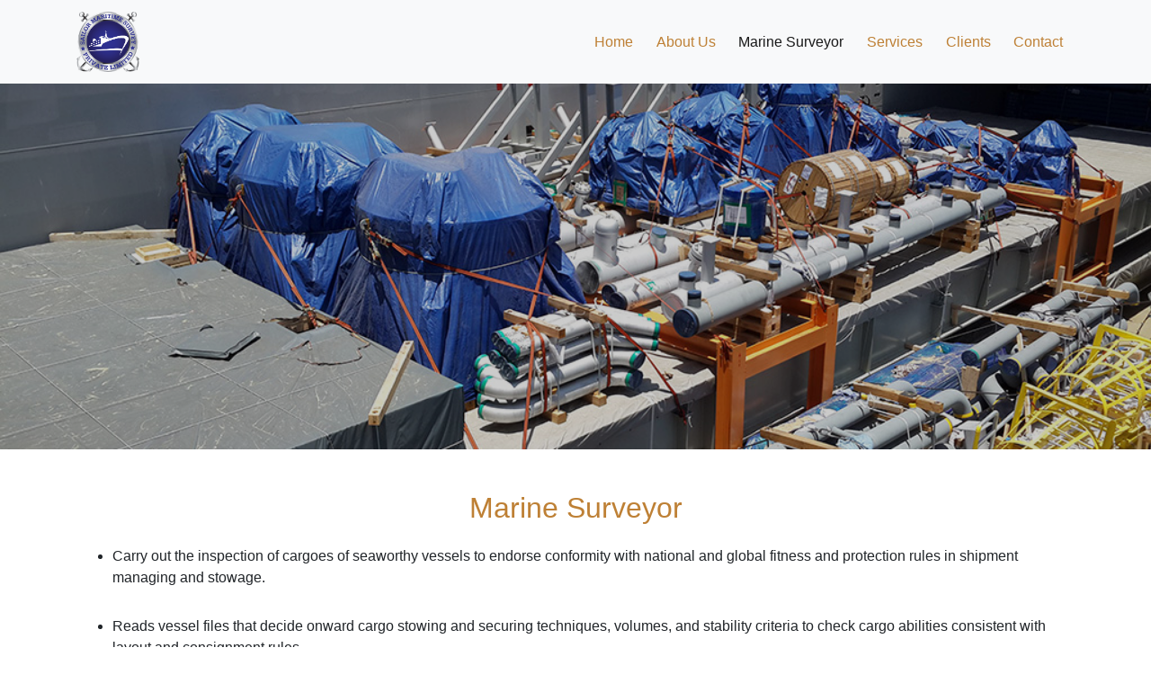

--- FILE ---
content_type: text/html
request_url: http://sailormaritime.com/surveyor.html
body_size: 2797
content:
<!DOCTYPE html>
<html lang="en">
<head>
    <title>Sailor Maritime Survey</title>
    <meta http-equiv="Content-Type" content="text/html; charset=utf-8">
    <meta http-equiv="X-UA-Compatible" content="IE=edge">
    <meta name="viewport" content="width=device-width, initial-scale=1">
    <meta name="description" content=""/>
    <link rel="stylesheet" href="https://maxcdn.bootstrapcdn.com/bootstrap/4.0.0-beta/css/bootstrap.min.css" integrity="sha384-/Y6pD6FV/Vv2HJnA6t+vslU6fwYXjCFtcEpHbNJ0lyAFsXTsjBbfaDjzALeQsN6M" crossorigin="anonymous">
    <link rel="stylesheet" href="http://cdnjs.cloudflare.com/ajax/libs/font-awesome/4.6.3/css/font-awesome.min.css">

    <link href="css/style.css" rel="stylesheet">
    <!-- HTML5 shim and Respond.js for IE8 support of HTML5 elements and media queries -->
    <!-- WARNING: Respond.js doesn't work if you view the page via file:// -->
    <!--[if lt IE 9]>
    <script src="https://oss.maxcdn.com/html5shiv/3.7.2/html5shiv.min.js"></script>
    <script src="https://oss.maxcdn.com/respond/1.4.2/respond.min.js"></script>
    <![endif]-->

</head>

<body>

<nav class="navbar navbar-expand-lg navbar-light bg-light fixed-top">
    <div class="container">
        <a class="navbar-brand" href="index.html"><img style="width:70px;" src="img/maritimelogo.png" /> </a>
        <button class="navbar-toggler" type="button" data-toggle="collapse" data-target="#navbarResponsive" aria-controls="navbarResponsive" aria-expanded="false" aria-label="Toggle navigation">
            <span class="navbar-toggler-icon"></span>
        </button>
        <div class="collapse navbar-collapse" id="navbarResponsive">
            <ul class="navbar-nav ml-auto">
                <li class="nav-item">
                    <a class="nav-link" href="index.html">Home
                        <!--<span class="sr-only">(current)</span>-->
                    </a>
                </li>
                <li class="nav-item">
                    <a class="nav-link" href="about.html">About Us</a>
                </li>
                <li class="nav-item">
                    <a class="nav-link active" href="surveyor.html">Marine Surveyor</a>
                </li>
                <li class="nav-item">
                    <a class="nav-link" href="services.html">Services</a>
                </li>
                <li class="nav-item">
                    <a class="nav-link" href="clients.html">Clients</a>
                </li>
                <li class="nav-item">
                    <a class="nav-link" href="contact.html">Contact</a>
                </li>
            </ul>
        </div>
    </div>
</nav>
<header class="innerpage surveyor">
    <div class="container">
        
    </div>
</header>
<main>
    <section class="py-5">
        <div class="container">
        <div class="row">
            <div class="col-md-12 pb-5">
                <h2 class="text-center mb-4">Marine Surveyor</h2>
                <ul>
                    <li>Carry out the inspection of cargoes of  seaworthy vessels to endorse conformity with national and global fitness and  protection rules in shipment managing and stowage.</li>
                    <li>Reads vessel files that decide onward cargo  stowing and securing techniques, volumes, and stability criteria to check cargo  abilities consistent with layout and consignment rules.</li>
                    <li>Advises ship&rsquo;s staff in strategies of stowing  hazardous and heavy shipment, together with the usage of additional shoring,  deck beading, beams and extra lashings, constant with the information of risks  whilst transporting heavy cargoes, logs, grain and explosives.</li>
                    <li>Inspects loaded to secure shipment in a cargo  hold and lashed to recommended points of decks to make certain that relevant  cargo managing policies and guidelines are strictly complied with.</li>
                    <li>Issues certificate of compliance whilst breaches  is not discovered.</li>
                    <li>Advise the remedial techniques to rectify the  deficiencies.</li>
                    <li>Carry out holds measurement and depth of water  and fuel oil in storage tanks by using measuring tapes, read draft markings to  ascertain sinkage of a vessel within the water.</li>
                    <li>Rolling period of the ship, by the use of a  stopwatch.</li>
                    <li>Calculates capacities of cargo compartments, the  volume of reserved fuel and water, the cargo weight, and determine vessel  stability criteria by using specific mathematical techniques and loadicator.</li>
                    <li>Issue report of findings and suggests pertaining  to vessel capacities after obtaining analyses statistics from the survey.</li>
                    <li>Inspects deck and engine room lifting  appliances, which includes hoists, derricks, and to verify the safe operation  of gears under classification and international rules.</li>
                </ul>
                <p>Marine Surveying is often closely associated  with marine coverage, as insurers usually lack the tutoring and competencies  which can be required to perform a detailed assessment of the condition of a  vessel. Insurers on usually hire an independent Marine Surveyor immediately as  they hold a sure expert autonomy in an effort to provide an unbiased opinion.  Marine Surveyors are often employed by insured to witness and provide backup to  insured in furnishing a genuine damage claim towards the insurer. Insurer  normally doesn&rsquo;t allow customers to use particular Marine Surveyors (despite  the fact that they often provide a list of their recommended or pre-accredited  Marine Surveyors).</p>

            </div>

        </div>
        </div>
    </section>


</main>
<footer id="myFooter">
    <div class="container">
        <div class="row">
            <div class="col-sm-4">
                <h2 class="logo"><a href="index.html"> <img class="pt-2" style="width:150px;" src="img/maritimelogo.png" /> </a></h2>
            </div>
            <div class="col-sm-3">
                <h5>Get started</h5>
                <ul>
                    <li><a href="index.html">Home</a></li>
                    <li><a href="about.html">About Us</a></li>
                    <li><a href="surveyor.html">Marine Surveyor</a></li>

                </ul>
            </div>
            <div class="col-sm-2">
                <h5>&nbsp;</h5>
                <ul>
                    <li><a href="services.html">Services</a></li>
                    <li><a href="clients.html">Clients</a></li>
                    <li><a href="contact.html">Contact us</a></li>
                </ul>
            </div>

            <div class="col-sm-3">
                <h5>&nbsp;</h5>
                <a href="https://www.facebook.com/sailor.maritime.9?ref=br_rs" class="btn badge-secondary">Facebook</a>
            </div>
        </div>
    </div>
    <div class="footer-copyright">
        <p>© 2018 Copyright Sailor Maritime Survey. </p>
    </div>
</footer>

<script src="https://code.jquery.com/jquery-3.2.1.slim.min.js" integrity="sha384-KJ3o2DKtIkvYIK3UENzmM7KCkRr/rE9/Qpg6aAZGJwFDMVNA/GpGFF93hXpG5KkN" crossorigin="anonymous"></script>
<script src="https://cdnjs.cloudflare.com/ajax/libs/popper.js/1.12.3/umd/popper.min.js" integrity="sha384-vFJXuSJphROIrBnz7yo7oB41mKfc8JzQZiCq4NCceLEaO4IHwicKwpJf9c9IpFgh" crossorigin="anonymous"></script>
<script src="https://maxcdn.bootstrapcdn.com/bootstrap/4.0.0-beta.2/js/bootstrap.min.js" integrity="sha384-alpBpkh1PFOepccYVYDB4do5UnbKysX5WZXm3XxPqe5iKTfUKjNkCk9SaVuEZflJ" crossorigin="anonymous"></script>
</body>
</html>


--- FILE ---
content_type: text/css
request_url: http://sailormaritime.com/css/style.css
body_size: 997
content:
.carousel-item {
    height: 65vh;
    min-height: 300px;
    background: no-repeat center center scroll;
    -webkit-background-size: cover;
    -moz-background-size: cover;
    -o-background-size: cover;
    background-size: cover;
}

h1, h2,h3, a {
	color:#be8035;
}
a:hover {text-decoration: none}
	.navbar-light .navbar-nav .nav-link {
		color:#be8035;
	}
	
	@media (min-width: 992px) {
		.navbar-expand-lg .navbar-nav .nav-link {
    		padding-right: 0.8rem;
    		padding-left: 0.8rem;
		}
	}

.innerpage {height: 500px;position: relative}
main li {padding-bottom: 30px}
.services {background:url('../img/servicesimg.jpg') no-repeat; background-size: cover}
.surveyor {background:url('../img/marineserveyor.jpg') no-repeat; background-size: cover}
.about {background:url('../img/aboutimg.jpg') no-repeat; background-size: cover}
.clients {background:url('../img/img6.jpg') no-repeat; background-size: cover}
.contact {background:url('../img/contactimg.jpg') no-repeat; background-size: cover}
.contactinfo i {padding-right:10px;font-size: 24px;color:#be8035}
.innerpage:before {content: '';position: absolute;top:0;left:0;width:100%;height:100%;background: rgba(0,0,0,.2)}
.innerpage .mainheader {padding:25% 10px;text-align: left}
.innerpage .mainheader h1 {font-size: 3em;color:#fff}
.clientbox {background: #be8035; width: 100%; height: 100px; border-radius: 10px; display: table;margin:5px}
.clientbox h5 {display: table-cell; vertical-align: middle; text-align: center;color:#fff}
#myFooter {
    background-color: #3c3d41;
    color: white;
    padding-top: 30px;
}

#myFooter .footer-copyright {
    background-color: #333333;
    padding-top: 3px;
    padding-bottom: 3px;
    text-align: center;
}

#myFooter .row {
    margin-bottom: 30px;
}

#myFooter .navbar-brand {
    margin-top: 45px;
    height: 65px;
}

#myFooter .footer-copyright p {
    margin: 10px;
    color: #ccc;
}

#myFooter ul {
    list-style-type: none;
    padding-left: 0;
    line-height: 1.7;
}

#myFooter h5 {
    font-size: 18px;
    color: white;
    font-weight: bold;
    margin-top: 30px;
}

#myFooter h2 a{
    font-size: 50px;
    text-align: center;
    color: #fff;
}

#myFooter a {
    color: #d2d1d1;
    text-decoration: none;
}

#myFooter a:hover,
#myFooter a:focus {
    text-decoration: none;
    color: white;
}

#myFooter .social-networks {
    text-align: center;
    padding-top: 30px;
    padding-bottom: 16px;
}

#myFooter .social-networks a {
    font-size: 18px;
    color: #d2d1d1;
    padding: 10px;
    transition: 0.2s;
}

#myFooter .social-networks a:hover {
    text-decoration: none;
    color:#fff;
}

#myFooter .facebook:hover {
    color: #0077e2;
}

#myFooter .google:hover {
    color: #ef1a1a;
}

#myFooter .twitter:hover {
    color: #00aced;
}

#myFooter .btn {
    /*color: white;
    background-color: #d84b6b;
    border-radius: 20px;*/
    border: none;
    width: 150px;
    display: block;
    margin: 0 auto;
    margin-top: 10px;
    line-height: 25px;
}

@media screen and (max-width: 767px) {
    #myFooter {
        text-align: center;
    }
}s